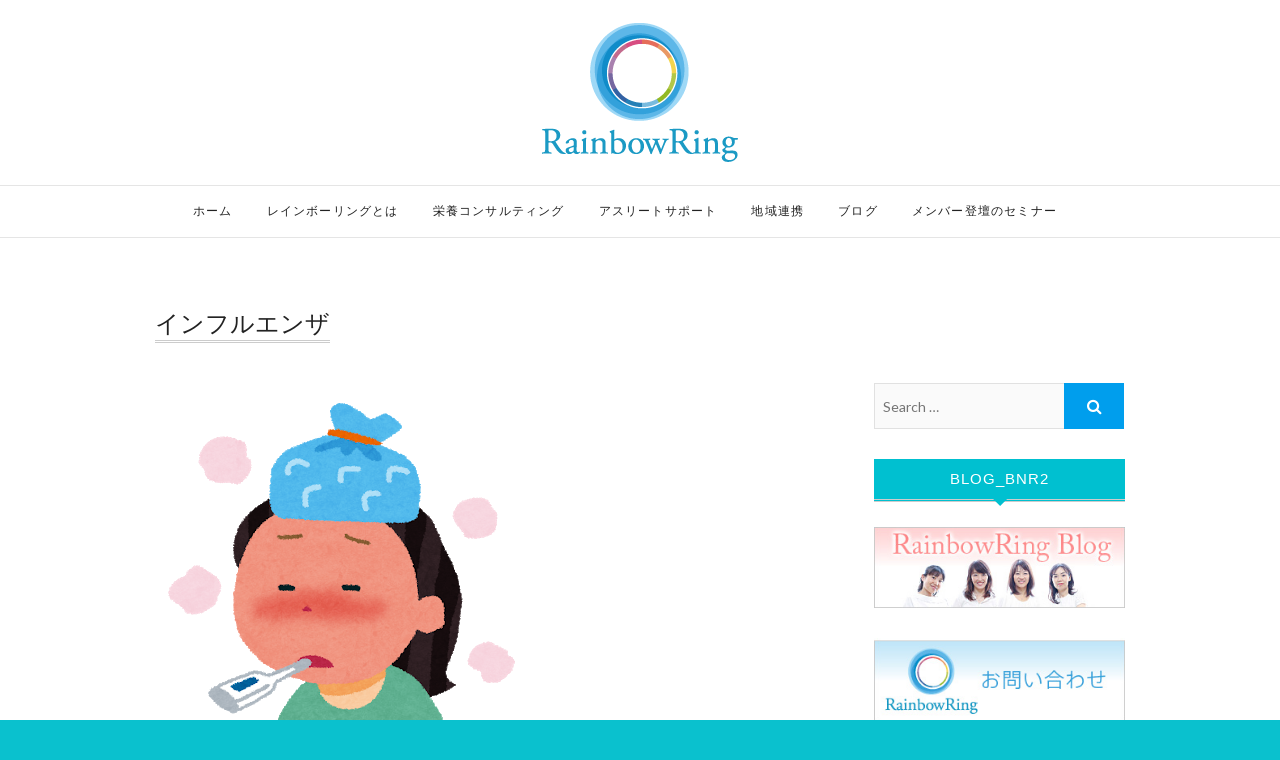

--- FILE ---
content_type: text/html; charset=UTF-8
request_url: https://www.rainbowring.jp/archives/tag/%E3%82%A4%E3%83%B3%E3%83%95%E3%83%AB%E3%82%A8%E3%83%B3%E3%82%B6
body_size: 7522
content:
<!DOCTYPE html>
<html lang="ja">
<head>
<meta charset="UTF-8" />
<link rel="profile" href="http://gmpg.org/xfn/11" />
<link rel="pingback" href="https://www.rainbowring.jp/xmlrpc.php" />
<title>インフルエンザ &#8211; レインボーリング</title>
<link rel='dns-prefetch' href='//fonts.googleapis.com' />
<link rel='dns-prefetch' href='//s.w.org' />
<link rel="alternate" type="application/rss+xml" title="レインボーリング &raquo; フィード" href="https://www.rainbowring.jp/feed" />
<link rel="alternate" type="application/rss+xml" title="レインボーリング &raquo; コメントフィード" href="https://www.rainbowring.jp/comments/feed" />
<link rel="alternate" type="application/rss+xml" title="レインボーリング &raquo; インフルエンザ タグのフィード" href="https://www.rainbowring.jp/archives/tag/%e3%82%a4%e3%83%b3%e3%83%95%e3%83%ab%e3%82%a8%e3%83%b3%e3%82%b6/feed" />
		<script type="text/javascript">
			window._wpemojiSettings = {"baseUrl":"https:\/\/s.w.org\/images\/core\/emoji\/13.0.0\/72x72\/","ext":".png","svgUrl":"https:\/\/s.w.org\/images\/core\/emoji\/13.0.0\/svg\/","svgExt":".svg","source":{"concatemoji":"https:\/\/www.rainbowring.jp\/wp-includes\/js\/wp-emoji-release.min.js?ver=5.5.17"}};
			!function(e,a,t){var n,r,o,i=a.createElement("canvas"),p=i.getContext&&i.getContext("2d");function s(e,t){var a=String.fromCharCode;p.clearRect(0,0,i.width,i.height),p.fillText(a.apply(this,e),0,0);e=i.toDataURL();return p.clearRect(0,0,i.width,i.height),p.fillText(a.apply(this,t),0,0),e===i.toDataURL()}function c(e){var t=a.createElement("script");t.src=e,t.defer=t.type="text/javascript",a.getElementsByTagName("head")[0].appendChild(t)}for(o=Array("flag","emoji"),t.supports={everything:!0,everythingExceptFlag:!0},r=0;r<o.length;r++)t.supports[o[r]]=function(e){if(!p||!p.fillText)return!1;switch(p.textBaseline="top",p.font="600 32px Arial",e){case"flag":return s([127987,65039,8205,9895,65039],[127987,65039,8203,9895,65039])?!1:!s([55356,56826,55356,56819],[55356,56826,8203,55356,56819])&&!s([55356,57332,56128,56423,56128,56418,56128,56421,56128,56430,56128,56423,56128,56447],[55356,57332,8203,56128,56423,8203,56128,56418,8203,56128,56421,8203,56128,56430,8203,56128,56423,8203,56128,56447]);case"emoji":return!s([55357,56424,8205,55356,57212],[55357,56424,8203,55356,57212])}return!1}(o[r]),t.supports.everything=t.supports.everything&&t.supports[o[r]],"flag"!==o[r]&&(t.supports.everythingExceptFlag=t.supports.everythingExceptFlag&&t.supports[o[r]]);t.supports.everythingExceptFlag=t.supports.everythingExceptFlag&&!t.supports.flag,t.DOMReady=!1,t.readyCallback=function(){t.DOMReady=!0},t.supports.everything||(n=function(){t.readyCallback()},a.addEventListener?(a.addEventListener("DOMContentLoaded",n,!1),e.addEventListener("load",n,!1)):(e.attachEvent("onload",n),a.attachEvent("onreadystatechange",function(){"complete"===a.readyState&&t.readyCallback()})),(n=t.source||{}).concatemoji?c(n.concatemoji):n.wpemoji&&n.twemoji&&(c(n.twemoji),c(n.wpemoji)))}(window,document,window._wpemojiSettings);
		</script>
		<style type="text/css">
img.wp-smiley,
img.emoji {
	display: inline !important;
	border: none !important;
	box-shadow: none !important;
	height: 1em !important;
	width: 1em !important;
	margin: 0 .07em !important;
	vertical-align: -0.1em !important;
	background: none !important;
	padding: 0 !important;
}
</style>
	<link rel='stylesheet' id='wp-block-library-css'  href='https://www.rainbowring.jp/wp-includes/css/dist/block-library/style.min.css?ver=5.5.17' type='text/css' media='all' />
<link rel='stylesheet' id='contact-form-7-css'  href='https://www.rainbowring.jp/wp-content/plugins/contact-form-7/includes/css/styles.css?ver=5.2.2' type='text/css' media='all' />
<link rel='stylesheet' id='edge-style-css'  href='https://www.rainbowring.jp/wp-content/themes/edge/style.css?ver=5.5.17' type='text/css' media='all' />
<style id='edge-style-inline-css' type='text/css'>
	/****************************************************************/
						/*.... Color Style ....*/
	/****************************************************************/
	/* Nav and links hover */
	a,
	ul li a:hover,
	ol li a:hover,
	.top-header .widget_contact ul li a:hover, /* Top Header Widget Contact */
	.main-navigation a:hover, /* Navigation */
	.main-navigation ul li.current-menu-item a,
	.main-navigation ul li.current_page_ancestor a,
	.main-navigation ul li.current-menu-ancestor a,
	.main-navigation ul li.current_page_item a,
	.main-navigation ul li:hover > a,
	.main-navigation ul li ul li a:hover,
	.main-navigation ul li ul li:hover > a,
	.main-navigation ul li.current-menu-item ul li a:hover,
	.header-search:hover, .header-search-x:hover, /* Header Search Form */
	.entry-title a:hover, /* Post */
	.entry-title a:focus,
	.entry-title a:active,
	.entry-meta span:hover,
	.entry-meta a:hover,
	.cat-links,
	.cat-links a,
	.tag-links,
	.tag-links a,
	.entry-meta .entry-format a,
	.entry-format:before,
	.entry-meta .entry-format:before,
	.entry-header .entry-meta .entry-format:before,
	.widget ul li a:hover,/* Widgets */
	.widget-title a:hover,
	.widget_contact ul li a:hover,
	.site-info .copyright a:hover, /* Footer */
	#colophon .widget ul li a:hover,
	#footer-navigation a:hover {
		color: #009eed;
	}

	.cat-links,
	.tag-links {
		border-bottom: 1px solid #009eed;
	}

	/* Webkit */
	::selection {
		background: #009eed;
		color: #fff;
	}
	/* Gecko/Mozilla */
	::-moz-selection {
		background: #009eed;
		color: #fff;
	}


	/* Accessibility
	================================================== */
	.screen-reader-text:hover,
	.screen-reader-text:active,
	.screen-reader-text:focus {
		background-color: #f1f1f1;
		color: #009eed;
	}

	/* Buttons reset, button, submit */

	input[type="reset"],/* Forms  */
	input[type="button"],
	input[type="submit"],
	.go-to-top a:hover {
		background-color:#009eed;
	}

	/* Default Buttons */
	.btn-default:hover,
	.vivid,
	.search-submit {
		background-color: #009eed;
		border: 1px solid #009eed;
	}
	.go-to-top a {
		border: 2px solid #009eed;
		color: #009eed;
	}

	#colophon .widget-title:after {
		background-color: #009eed;
	}

	/* -_-_-_ Not for change _-_-_- */
	.light-color:hover,
	.vivid:hover {
		background-color: #fff;
		border: 1px solid #fff;
	}

	ul.default-wp-page li a {
		color: #009eed;
	}

	#bbpress-forums .bbp-topics a:hover {
	color: #009eed;
	}
	.bbp-submit-wrapper button.submit {
		background-color: #009eed;
		border: 1px solid #009eed;
	}

	/* Woocommerce
	================================================== */
	.woocommerce #respond input#submit, 
	.woocommerce a.button, 
	.woocommerce button.button, 
	.woocommerce input.button,
	.woocommerce #respond input#submit.alt, 
	.woocommerce a.button.alt, 
	.woocommerce button.button.alt, 
	.woocommerce input.button.alt,
	.woocommerce-demo-store p.demo_store {
		background-color: #009eed;
	}
	.woocommerce .woocommerce-message:before {
		color: #009eed;
	}

</style>
<link rel='stylesheet' id='font-awesome-css'  href='https://www.rainbowring.jp/wp-content/themes/edge/assets/font-awesome/css/font-awesome.min.css?ver=5.5.17' type='text/css' media='all' />
<link rel='stylesheet' id='edge-responsive-css'  href='https://www.rainbowring.jp/wp-content/themes/edge/css/responsive.css?ver=5.5.17' type='text/css' media='all' />
<link rel='stylesheet' id='edge_google_fonts-css'  href='//fonts.googleapis.com/css?family=Lato%3A400%2C300%2C700%2C400italic%7CPlayfair+Display&#038;ver=5.5.17' type='text/css' media='all' />
<script type='text/javascript' src='https://www.rainbowring.jp/wp-includes/js/jquery/jquery.js?ver=1.12.4-wp' id='jquery-core-js'></script>
<link rel="https://api.w.org/" href="https://www.rainbowring.jp/wp-json/" /><link rel="alternate" type="application/json" href="https://www.rainbowring.jp/wp-json/wp/v2/tags/96" /><link rel="EditURI" type="application/rsd+xml" title="RSD" href="https://www.rainbowring.jp/xmlrpc.php?rsd" />
<link rel="wlwmanifest" type="application/wlwmanifest+xml" href="https://www.rainbowring.jp/wp-includes/wlwmanifest.xml" /> 
<meta name="generator" content="WordPress 5.5.17" />
	<meta name="viewport" content="width=device-width, initial-scale=1, maximum-scale=1">
	<!-- Custom CSS -->
<style type="text/css" media="screen">
/*Slider Content With background color*/
									.slider-content {
										background: rgba(255, 255, 255, 0.7);
										border: 10px double rgba(255, 255, 255, 0.7);
										padding: 20px 30px 30px;
									}
</style>
<style type="text/css" id="custom-background-css">
body.custom-background { background-color: #0ac1ce; }
</style>
	<link rel="icon" href="https://www.rainbowring.jp/wp-content/uploads/2020/08/cropped-favicon-32x32.png" sizes="32x32" />
<link rel="icon" href="https://www.rainbowring.jp/wp-content/uploads/2020/08/cropped-favicon-192x192.png" sizes="192x192" />
<link rel="apple-touch-icon" href="https://www.rainbowring.jp/wp-content/uploads/2020/08/cropped-favicon-180x180.png" />
<meta name="msapplication-TileImage" content="https://www.rainbowring.jp/wp-content/uploads/2020/08/cropped-favicon-270x270.png" />
</head>
<body class="archive tag tag-96 custom-background wp-custom-logo">
<div id="page" class="hfeed site">
<!-- Masthead ============================================= -->
<header id="masthead" class="site-header">
		<div class="top-header">
			<div class="container clearfix">
				<div class="header-social-block">	<div class="social-links clearfix">
			</div><!-- end .social-links -->
</div><!-- end .header-social-block -->		<div id="site-branding"> <a href="https://www.rainbowring.jp/" class="custom-logo-link" rel="home"><img width="200" height="145" src="https://www.rainbowring.jp/wp-content/uploads/2016/07/logo11.png" class="custom-logo" alt="レインボーリング" /></a></div> <!-- end #site-branding -->
					</div> <!-- end .container -->
		</div> <!-- end .top-header -->
		<!-- Main Header============================================= -->
				<div id="sticky_header">
					<div class="container clearfix">
						<div class="menu-toggle">			
							<div class="line-one"></div>
				  			<div class="line-two"></div>
				  			<div class="line-three"></div>
					  	</div>
					  	<!-- end .menu-toggle -->
					  	<h3 class="nav-site-title">
							<a href="https://www.rainbowring.jp/" title="レインボーリング">レインボーリング</a>
						</h3>
					<!-- end .nav-site-title -->
						<!-- Main Nav ============================================= -->
																		<nav id="site-navigation" class="main-navigation clearfix">
							<ul class="menu"><li id="menu-item-30" class="menu-item menu-item-type-post_type menu-item-object-page menu-item-home menu-item-30"><a href="https://www.rainbowring.jp/">ホーム</a></li>
<li id="menu-item-49" class="menu-item menu-item-type-post_type menu-item-object-page menu-item-49"><a href="https://www.rainbowring.jp/aboutus">レインボーリングとは</a></li>
<li id="menu-item-37" class="menu-item menu-item-type-post_type menu-item-object-page menu-item-37"><a href="https://www.rainbowring.jp/consulting">栄養コンサルティング</a></li>
<li id="menu-item-36" class="menu-item menu-item-type-post_type menu-item-object-page menu-item-36"><a href="https://www.rainbowring.jp/support">アスリートサポート</a></li>
<li id="menu-item-34" class="menu-item menu-item-type-post_type menu-item-object-page menu-item-34"><a href="https://www.rainbowring.jp/area">地域連携</a></li>
<li id="menu-item-50" class="menu-item menu-item-type-post_type menu-item-object-page current_page_parent menu-item-50"><a href="https://www.rainbowring.jp/blog">ブログ</a></li>
<li id="menu-item-1560" class="menu-item menu-item-type-post_type menu-item-object-page menu-item-1560"><a href="https://www.rainbowring.jp/%e3%81%8a%e7%9f%a5%e3%82%89%e3%81%9b">メンバー登壇のセミナー</a></li>
</ul>						</nav> <!-- end #site-navigation -->
						</div> <!-- end .container -->
			</div> <!-- end #sticky_header --></header> <!-- end #masthead -->
<!-- Main Page Start ============================================= -->
<div id="content">
<div class="container clearfix">
	<div class="page-header">
		<h2 class="page-title">インフルエンザ</h2>
		<!-- .page-title -->
				<!-- .breadcrumb -->
	</div>
	<!-- .page-header -->
			<div id="primary">
								<main id="main" class="site-main clearfix">
							<article id="post-1321" class="post-1321 post type-post status-publish format-standard has-post-thumbnail hentry category-support tag-11 tag-96 tag-65 tag-12 tag-8 tag-95 tag-94">
					<div class="post-image-content">
				<figure class="post-featured-image">
					<a href="https://www.rainbowring.jp/archives/1321" title="熱が出た！そんなとき、何食べる？">
					<img width="381" height="400" src="https://www.rainbowring.jp/wp-content/uploads/2018/12/sick_netsu.png" class="attachment-post-thumbnail size-post-thumbnail wp-post-image" alt="" loading="lazy" srcset="https://www.rainbowring.jp/wp-content/uploads/2018/12/sick_netsu.png 381w, https://www.rainbowring.jp/wp-content/uploads/2018/12/sick_netsu-286x300.png 286w" sizes="(max-width: 381px) 100vw, 381px" />					</a>
				</figure><!-- end.post-featured-image  -->
			</div> <!-- end.post-image-content -->
				<header class="entry-header">
					<div class="entry-meta">
				<span class="cat-links">
					<a href="https://www.rainbowring.jp/archives/category/support" rel="category tag">サポート</a>				</span> <!-- end .cat-links -->
								<span class="tag-links">
				<a href="https://www.rainbowring.jp/archives/tag/%e3%82%a2%e3%82%b9%e3%83%aa%e3%83%bc%e3%83%88" rel="tag">アスリート</a>, <a href="https://www.rainbowring.jp/archives/tag/%e3%82%a4%e3%83%b3%e3%83%95%e3%83%ab%e3%82%a8%e3%83%b3%e3%82%b6" rel="tag">インフルエンザ</a>, <a href="https://www.rainbowring.jp/archives/tag/%e3%82%b3%e3%83%b3%e3%83%87%e3%82%a3%e3%82%b7%e3%83%a7%e3%83%8b%e3%83%b3%e3%82%b0" rel="tag">コンディショニング</a>, <a href="https://www.rainbowring.jp/archives/tag/%e3%82%b8%e3%83%a5%e3%83%8b%e3%82%a2%e3%82%a2%e3%82%b9%e3%83%aa%e3%83%bc%e3%83%88" rel="tag">ジュニアアスリート</a>, <a href="https://www.rainbowring.jp/archives/tag/%e5%85%ac%e8%aa%8d%e3%82%b9%e3%83%9d%e3%83%bc%e3%83%84%e6%a0%84%e9%a4%8a%e5%a3%ab" rel="tag">公認スポーツ栄養士</a>, <a href="https://www.rainbowring.jp/archives/tag/%e6%84%9f%e6%9f%93%e5%af%be%e7%ad%96" rel="tag">感染対策</a>, <a href="https://www.rainbowring.jp/archives/tag/%e9%a2%a8%e9%82%aa" rel="tag">風邪</a>				</span> <!-- end .tag-links -->
							</div><!-- end .entry-meta -->
					<h2 class="entry-title"> <a href="https://www.rainbowring.jp/archives/1321" title="熱が出た！そんなとき、何食べる？"> 熱が出た！そんなとき、何食べる？ </a> </h2> <!-- end.entry-title -->
			<div class="entry-meta">
				<span class="posted-on"><a title="1:38 PM" href="https://www.rainbowring.jp/archives/1321">
				2018年12月14日 </a></span>
			</div><!-- end .entry-meta -->
		</header><!-- end .entry-header -->
		<div class="entry-content">
			<p>風邪やインフルエンザの流行が気になる季節になりました。 感染予防にはマスクの着用、手洗い、うがいなど基本的な対策が有効。冷えや乾燥を防ぐこと、バランスよく食べること、適度にからだを動かし適度に休むという生活習慣も大事です &#8230;<a class="more" href="https://www.rainbowring.jp/archives/1321">続きを読む</a></p>
		</div> <!-- end .entry-content -->
					<footer class="entry-footer">
								
								<div class="entry-meta">
										<span class="author vcard"><a href="https://www.rainbowring.jp/archives/author/ito" title="ito">
					ito </a></span> 
					
									</div> <!-- end .entry-meta -->
							</footer> <!-- end .entry-footer -->
				</article><!-- end .post -->				</main> <!-- #main -->
				<div class="container"></div> <!-- end .container -->						</div> <!-- #primary -->
						
<div id="secondary">
    <aside id="search-2" class="widget widget_search"><form class="search-form" action="https://www.rainbowring.jp/" method="get">
		<input type="search" name="s" class="search-field" placeholder="Search &hellip;" autocomplete="off">
	<button type="submit" class="search-submit"><i class="fa fa-search"></i></button>
	</form> <!-- end .search-form --></aside><aside id="widget_sp_image-2" class="widget widget_sp_image"><h2 class="widget-title">blog_bnr2</h2><a href="https://www.rainbowring.jp/blog" id="" target="_self" class="widget_sp_image-image-link" title="rainbowringブログ" rel=""><img width="310" height="100" alt="rainbowringブログ" class="attachment-full" style="max-width: 100%;" src="https://www.rainbowring.jp/wp-content/uploads/2019/05/blog_bnr3.jpg" /></a></aside><aside id="widget_sp_image-3" class="widget widget_sp_image"><a href="https://www.rainbowring.jp/contact" id="" target="_self" class="widget_sp_image-image-link" title="お問い合わせ" rel=""><img width="310" height="130" alt="お問い合わせ" class="attachment-full" style="max-width: 100%;" src="https://www.rainbowring.jp/wp-content/uploads/2016/07/toi_bnr.jpg" /></a></aside><aside id="text-2" class="widget widget_text"><h2 class="widget-title">Instagram</h2>			<div class="textwidget"><!-- Instagram -->
      <!-- SnapWidget -->
<iframe src="https://snapwidget.com/embed/238869" class="snapwidget-widget" allowTransparency="true" frameborder="0" scrolling="no" style="border:none; overflow:hidden; width:100%; height:600px"></iframe>
      <!-- Instagram end --></div>
		</aside><aside id="weblizar_facebook_likebox-2" class="widget widget_weblizar_facebook_likebox"><h2 class="widget-title">Facebook</h2>		<style>
		@media (max-width:767px) {
			.fb_iframe_widget {
				width: 100%;
			}
			.fb_iframe_widget span {
				width: 100% !important;
			}
			.fb_iframe_widget iframe {
				width: 100% !important;
			}
			._8r {
				margin-right: 5px;
				margin-top: -4px !important;
			}
		}
		</style>
        <div style="display:block;width:100%;float:left;overflow:hidden;margin-bottom:20px">
			<div id="fb-root"></div>
			<script>(function(d, s, id) {
			  var js, fjs = d.getElementsByTagName(s)[0];
			  if (d.getElementById(id)) return;
			  js = d.createElement(s); js.id = id;
			  js.src = "//connect.facebook.net/en_GB/sdk.js#xfbml=1&version=v2.4";
			  fjs.parentNode.insertBefore(js, fjs);
			}(document, 'script', 'facebook-jssdk'));</script>
			<div class="fb-like-box" style="background-color: auto;" data-small-header="true" data-height="560" data-href="https://www.facebook.com/Rainbowringproject-168793900195197/" data-show-border="true" data-show-faces="true" data-stream="true" data-width="310" data-force-wall="false"></div>
			<div style="display:none;">Facebook By Weblizar Powered By Weblizar</div>
		</div>
        </aside><aside id="text-6" class="widget widget_text">			<div class="textwidget">　
</div>
		</aside><aside id="text-7" class="widget widget_text"><h2 class="widget-title">Twitter</h2>			<div class="textwidget"><a class="twitter-timeline" data-height="600" href="https://twitter.com/RainbowRingPro?ref_src=twsrc%5Etfw">Tweets by RainbowRingPro</a> <script async src="https://platform.twitter.com/widgets.js" charset="utf-8"></script></div>
		</aside></div> <!-- #secondary -->
</div> <!-- end .container -->
</div> <!-- end #content -->
<!-- Footer Start ============================================= -->
<footer id="colophon" class="site-footer clearfix">
<div class="site-info" >
	<div class="container">
		<div class="social-links clearfix">
			</div><!-- end .social-links -->
<nav id="footer-navigation"><ul><li id="menu-item-41" class="menu-item menu-item-type-post_type menu-item-object-page menu-item-home menu-item-41"><a href="https://www.rainbowring.jp/">ホーム</a></li>
<li id="menu-item-44" class="menu-item menu-item-type-post_type menu-item-object-page menu-item-44"><a href="https://www.rainbowring.jp/aboutus">レインボーリングとは</a></li>
<li id="menu-item-48" class="menu-item menu-item-type-post_type menu-item-object-page menu-item-48"><a href="https://www.rainbowring.jp/consulting">栄養コンサルティング</a></li>
<li id="menu-item-47" class="menu-item menu-item-type-post_type menu-item-object-page menu-item-47"><a href="https://www.rainbowring.jp/support">アスリートサポート</a></li>
<li id="menu-item-45" class="menu-item menu-item-type-post_type menu-item-object-page menu-item-45"><a href="https://www.rainbowring.jp/area">地域連携</a></li>
<li id="menu-item-42" class="menu-item menu-item-type-post_type menu-item-object-page current_page_parent menu-item-42"><a href="https://www.rainbowring.jp/blog">ブログ</a></li>
<li id="menu-item-43" class="menu-item menu-item-type-post_type menu-item-object-page menu-item-43"><a href="https://www.rainbowring.jp/contact">お問い合わせ</a></li>
</ul></nav><!-- end #footer-navigation --><div class="copyright">&copy; 2026 		<a title="レインボーリング" target="_blank" href="https://www.rainbowring.jp/">レインボーリング</a> | Designed by <a title="CORAL" target="_blank" href="http://www.coral.co.jp/">CORAL</a>

					</div>
				<div style="clear:both;"></div>
		</div> <!-- end .container -->
	</div> <!-- end .site-info -->
		<div class="go-to-top"><a title="Go to Top" href="#masthead"><i class="fa fa-angle-double-up"></i></a></div> <!-- end .go-to-top -->
	</footer> <!-- end #colophon -->
</div> <!-- end #page -->
<script type='text/javascript' id='contact-form-7-js-extra'>
/* <![CDATA[ */
var wpcf7 = {"apiSettings":{"root":"https:\/\/www.rainbowring.jp\/wp-json\/contact-form-7\/v1","namespace":"contact-form-7\/v1"}};
/* ]]> */
</script>
<script type='text/javascript' src='https://www.rainbowring.jp/wp-content/plugins/contact-form-7/includes/js/scripts.js?ver=5.2.2' id='contact-form-7-js'></script>
<script type='text/javascript' src='https://www.rainbowring.jp/wp-content/themes/edge/js/jquery.cycle.all.js?ver=5.5.17' id='jquery_cycle_all-js'></script>
<script type='text/javascript' id='edge_slider-js-extra'>
/* <![CDATA[ */
var edge_slider_value = {"transition_effect":"fade","transition_delay":"4000","transition_duration":"1000"};
/* ]]> */
</script>
<script type='text/javascript' src='https://www.rainbowring.jp/wp-content/themes/edge/js/edge-slider-setting.js?ver=5.5.17' id='edge_slider-js'></script>
<script type='text/javascript' src='https://www.rainbowring.jp/wp-content/themes/edge/js/edge-main.js?ver=5.5.17' id='edge-main-js'></script>
<script type='text/javascript' src='https://www.rainbowring.jp/wp-content/themes/edge/assets/sticky/jquery.sticky.min.js?ver=5.5.17' id='jquery_sticky-js'></script>
<script type='text/javascript' src='https://www.rainbowring.jp/wp-content/themes/edge/assets/sticky/sticky-settings.js?ver=5.5.17' id='sticky_settings-js'></script>
<script type='text/javascript' src='https://www.rainbowring.jp/wp-includes/js/wp-embed.min.js?ver=5.5.17' id='wp-embed-js'></script>
</body>
</html>

--- FILE ---
content_type: application/javascript
request_url: https://www.rainbowring.jp/wp-content/themes/edge/js/edge-main.js?ver=5.5.17
body_size: 415
content:
jQuery(function(){jQuery(function(){var e=jQuery("#search-toggle"),o=jQuery("#search-box");jQuery("#search-toggle").on("click",function(){"search-toggle"==jQuery(this).attr("id")&&(o.is(":visible")?e.removeClass("header-search-x").addClass("header-search"):e.removeClass("header-search").addClass("header-search-x"),o.slideToggle(300,function(){}))})}),function(){var e,o,r=jQuery(".main-navigation");if(r&&(e=r.find(".menu-toggle")))return o=r.find(".menu"),o&&o.children().length?void jQuery(".menu-toggle").on("click",function(){jQuery(this).toggleClass("on"),r.toggleClass("toggled-on")}):void e.hide()}(),jQuery(document).ready(function(){jQuery(".go-to-top").hide(),jQuery(window).scroll(function(){var e=jQuery(window).scrollTop();e>900?jQuery(".go-to-top").fadeIn():jQuery(".go-to-top").fadeOut()}),jQuery(".go-to-top").click(function(){return jQuery("html,header,body").animate({scrollTop:0},700),!1})})});